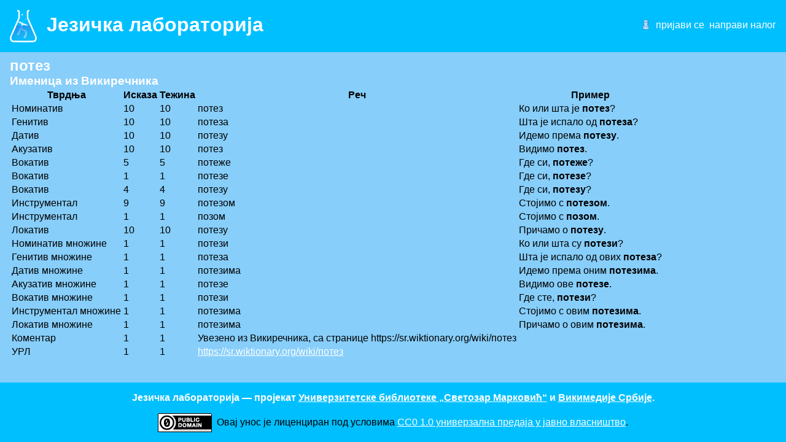

--- FILE ---
content_type: text/html; charset=utf-8
request_url: http://lab.unilib.rs/rec?anchorid=11212
body_size: 1556
content:
<!DOCTYPE html>
<html lang="sr">
<head>
	<meta http-equiv="Content-Type" content="text/html; charset=utf-8">
	<title>Језичка лабораторија</title>
	<base href="http://lab.unilib.rs/">
	<meta name="description" content="Пројекат прављења електронског граматичког речника српског језика објављеног под слободном лиценцом.">
	<meta property="og:image" content="http://lab.unilib.rs/images/langlab-og.png">
	<link rel="shortcut icon" href="http://lab.unilib.rs/favicon.ico">
	<link rel="stylesheet" type="text/css" href="http://lab.unilib.rs/styles/main.css">
	<script type="text/javascript" src="http://lab.unilib.rs/scripts/jquery.min.js?12"></script>
	<script type="text/javascript" src="http://lab.unilib.rs/scripts/jquery.cookie.js?12"></script>
	<script type="text/javascript" src="http://lab.unilib.rs/scripts/main.js?12"></script>
<link rel="stylesheet" type="text/css" href="http://lab.unilib.rs/styles/license.css">
<link rel="license" href="https://creativecommons.org/publicdomain/zero/1.0/deed.sr">
</head>
<body>
<header>
	<a href="http://lab.unilib.rs/">
		<h1><img src="http://lab.unilib.rs/images/langlab.png" id="icon"><span>Језичка лабораторија</span></h1>
	</a>
	<div class="bumper"></div>
	<ul id="userbox">
		
		
		<li id="userbox_login"><a href="http://lab.unilib.rs/prijavljivanje">пријави се</a></li>
		<li id="userbox_register"><a href="http://lab.unilib.rs/napravi-korisnika">направи налог</a></li>
		
	</ul>
</header>

<main><h2>потез</h2>
<h3>Именица из Викиречника</h3>
<table>
<tr><th>Тврдња</th><th>Исказа</th><th>Тежина</th><th>Реч</th><th>Пример</th></tr><tr><td>Номинатив</td><td>10</td><td>10</td><td>потез</td><td>Ко или шта је <strong>потез</strong>?</td></tr>
<tr><td>Генитив</td><td>10</td><td>10</td><td>потеза</td><td>Шта је испало од <strong>потеза</strong>?</td></tr>
<tr><td>Датив</td><td>10</td><td>10</td><td>потезу</td><td>Идемо према <strong>потезу</strong>.</td></tr>
<tr><td>Акузатив</td><td>10</td><td>10</td><td>потез</td><td>Видимо <strong>потез</strong>.</td></tr>
<tr><td>Вокатив</td><td>5</td><td>5</td><td>потеже</td><td>Где си, <strong>потеже</strong>?</td></tr>
<tr><td>Вокатив</td><td>1</td><td>1</td><td>потезе</td><td>Где си, <strong>потезе</strong>?</td></tr>
<tr><td>Вокатив</td><td>4</td><td>4</td><td>потезу</td><td>Где си, <strong>потезу</strong>?</td></tr>
<tr><td>Инструментал</td><td>9</td><td>9</td><td>потезом</td><td>Стојимо с <strong>потезом</strong>.</td></tr>
<tr><td>Инструментал</td><td>1</td><td>1</td><td>позом</td><td>Стојимо с <strong>позом</strong>.</td></tr>
<tr><td>Локатив</td><td>10</td><td>10</td><td>потезу</td><td>Причамо о <strong>потезу</strong>.</td></tr>
<tr><td>Номинатив множине</td><td>1</td><td>1</td><td>потези</td><td>Ко или шта су <strong>потези</strong>?</td></tr>
<tr><td>Генитив множине</td><td>1</td><td>1</td><td>потеза</td><td>Шта је испало од ових <strong>потеза</strong>?</td></tr>
<tr><td>Датив множине</td><td>1</td><td>1</td><td>потезима</td><td>Идемо према оним <strong>потезима</strong>.</td></tr>
<tr><td>Акузатив множине</td><td>1</td><td>1</td><td>потезе</td><td>Видимо ове <strong>потезе</strong>.</td></tr>
<tr><td>Вокатив множине</td><td>1</td><td>1</td><td>потези</td><td>Где сте, <strong>потези</strong>?</td></tr>
<tr><td>Инструментал множине</td><td>1</td><td>1</td><td>потезима</td><td>Стојимо с овим <strong>потезима</strong>.</td></tr>
<tr><td>Локатив множине</td><td>1</td><td>1</td><td>потезима</td><td>Причамо о овим <strong>потезима</strong>.</td></tr>
<tr><td>Коментар</td><td>1</td><td>1</td><td>Увезено из Викиречника, са странице https://sr.wiktionary.org/wiki/потез</td><td></td></tr>
<tr><td>УРЛ</td><td>1</td><td>1</td><td><a href="https://sr.wiktionary.org/wiki/%D0%BF%D0%BE%D1%82%D0%B5%D0%B7" target="_blank">https://sr.wiktionary.org/wiki/потез</a></td><td></td></tr>
</table></main>
<footer>
	<div id="notice">Језичка лабораторија — пројекат <a href="http://www.unilib.rs/">Универзитетске библиотеке „Светозар Марковић“</a> и <a href="https://rs.wikimedia.org/">Викимедије Србије</a>.</div>
<span id="license-cc-zero" class="license">
	<a rel="license" href="https://creativecommons.org/publicdomain/zero/1.0/deed.sr"><img src="http://lab.unilib.rs/images/cc-zero.png"></a>
	Овај унос је лиценциран под условима <a rel="license" href="https://creativecommons.org/publicdomain/zero/1.0/deed.sr">CC0 1.0 универзалнa предаја у јавно власништво</a>.
</span></footer>
</body>
</html>
